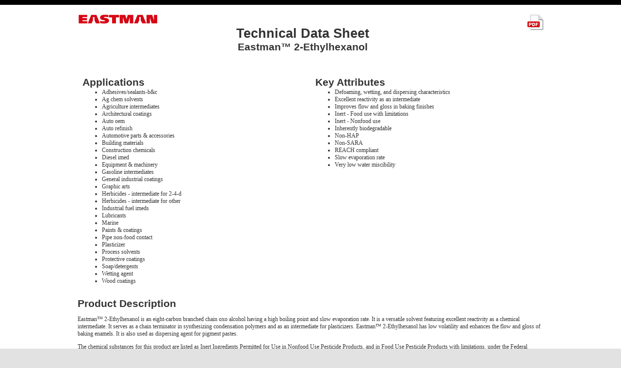

--- FILE ---
content_type: text/html; charset=utf-8
request_url: https://productcatalog.eastman.com/tds/ProdDatasheet.aspx?product=71000124&pn=2-Ethylhexanol
body_size: 37806
content:


<!DOCTYPE html>
<html lang="en">
<head><meta http-equiv="X-UA-Compatible" content="IE=Edge" /><meta charset="utf-8" /><link href="/tds/Content/Site.css" rel="stylesheet"/>
<link href="favicon.ico" rel="shortcut icon" type="image/x-icon" /><meta name="viewport" content="width=device-width" /><meta name="referrer" content="origin" /><title>
	Home Page
</title></head>
<body>
    <form method="post" action="./ProdDatasheet.aspx?product=71000124&amp;pn=2-Ethylhexanol" id="ctl01">
<div class="aspNetHidden">
<input type="hidden" name="__EVENTTARGET" id="__EVENTTARGET" value="" />
<input type="hidden" name="__EVENTARGUMENT" id="__EVENTARGUMENT" value="" />
<input type="hidden" name="__VIEWSTATE" id="__VIEWSTATE" value="7RjJx12BHgDFsvW8LMH0Q1l+yQHxAnjFj1dRLsj7hHl5h2x1XxpuZjHTmfMKw1biSLVviagBV4acQcCQsR2sI0xvE7TeG0BXjuly3IwC2mhtDMzhJdjFs6E/XxOhKlTiSBz/BVTVVUPtb2l4fJiLOdaNR2rm5hx6SVx/reuhM0y6EZsxr7y2NB3N5EHxw+YcDMEZ08+uknX7t8GhpHAT2RF94+9odG3q/AkOKy6zHkncUOvEmR9JuVMByjhLBQMlrl60nWq6qvPZy7ZjKW0j/t66Tt2Rvgy3EkyXF9DIa8t9R68N/[base64]/STENFnsbJsEmm0y6EcmD7/cmeUx8CwkLkvuTYam7UFpuaHaZmiuu6bcIzvOHcZr9qR0L2Q9U8tyCts0byYvNSG0fP+gQvjzX4VBSS3bTrLmtV3rqUSOO1JjcxwST5Rk4VNgFYUDvced9ExUUOiicgurRDD/[base64]/FsrhqUVpV3GDPLcHR4avvApQR9tXkU3bNy5KLKsSk8lonbSWhGZkTwmcmVL5hvEbyBwvOOk87RmYRM5GHAyuq6NN70KLDFvI45Mjvj68kwJ3MLXGYuMV0XgqTAgBqElAAm5cGfD/NYiF0XR1tqhqZqUTRQ7t5HO/JkehsPukgzJXID6QM5tpxXUezWom+Uez5OzxhCb6gRBRPVtQJwXh94QEPBGX3xIOvWupYwEJlJ+ia9YTfQErTt3ShtmwaSQtcchdV99Xlp2OACZsWpsVuxnTDMEMvuxuwgTukxnkhC7eU8lBYJY/ZcV/Oocb3ORP3pJGGdiVYWVsFgmqicWLzJmUPvX/+Mynk4/hTpuqnHNR8uc0Nhm4XUBeINrmKiGxt0uhLkMTZAagzjrnhrd1vgY6XapKfW/h52E0ejKq813d/8UQtLRlrNP311E/3zRTMS4IUojU+P4uRhio96Vuo5ajlBygbd/7q2LBpwr82B4xnyoWCgps/QHCEzUU44ImJJtOQM5q6qF2BIIp4hxK7gnYrrNkRYfpaj7Wj5IgT+UGF3CDQPXL95MOgGB3jpd0QxHjK15Vu640oSomZSjKa3jjftqaU4Inm6t3vC9Fz/g/9eEYmvSm+ha6ZoyZBZutdcYv5llZK/XukoSZjlgDL7rzwg41XjsIu8uFRlM+4PuYaq6XyfP4NEFag3UL4Ec7W5TJS0NQz0M1UyEHGoppTpWxQVFMpQX2UthjwrVnggrBXUhOvBvToB7kcyQlvtu7fsAMleGbYPUc+xHW/KHdWAZf/3wtRJvI01TrKYMeysz9scC2tufRfMTMFGHrPxDWwl7wsGd6ahwe4CxDstOHZx6xDX66fmJtC0wzw4jnGp/mtNqebz96WIbqpLsPCFgrUilkg+VIpoSD+UOx/NUzLNdpPGRC5TNsCCPsfPI+rxW8U/[base64]/Oqbv7Z+XwGxaAgZ9MPJ31mX4OkMnlpWNFFzUYoh4BUk+kxG1Tkjqb8g0ZniDFhu+zKf231mq8odps3ii0vR2tnprqm0mAtdxxkFdUKAMycQMhuwVETqqfvck5ryQuPsAJf62+Qs8FJ1Wtx3sX3/0bN7anOvCcAWDtLwjUAC6Dm3OVLLlukdekZ0iWqN3d3HeccQcFdHy/gNi+JPrY9ED6md5viv5hMW2P60d7O3mqockd7I0Rg8/gDdsl1KQnhG1ApyNUSjqdBvrHwFivRsmJn15btlDeIZs770IRjZh2d1bDlvmdpFFXTu/jny1eZrPBmNZnweJMziLkHAOI1mDUsV8JVdEU0D8WB8T2LxRKCzyIG3tDLI+R9XHAuWVMI3BXwgl2KLnTWiB+cBW8UdJfD9l41TUos3cW6p0Lza2bCaGSJdgq7RJypKb15RFMa+xiXpWA9n/EQWdIZgdA0VbqEntv73oz6Tk+Kl9OidC2iz2XPWYmSMUZbfGjLgCL8HydppnxfqHxDBPiQAxbP25eGeckZLoaY20JEvyHEGgjppRxM+pRhW/xDbgjQRb4023h9NnpHVWObkEY/DQcXchF9CcVN4/[base64]/GCUUTOWkwgXWMKGPCW3+bJq6Pbepwsn+oXnGGGLkU3Cxi1b719Aw7WzjhmwdA3NNSCbz4+Ew3T2c9A4D0YS6XyI/7y/uY2spadSEs4YxdNfWMQRaoj654ZqTDsnOMw5iswpL71VzqKat2xSPIHuuxDNhxKStRT33CFWsAxxcgLx5tdKW+pbqVxJJpT8x9Tbg9UZVMmjJLpgedFmF2hZo2K96k8WlXkCAj8nW1nWPA7ec8vXLXay1uC1Rxf7P9AkJyAoFiaEqQRF3lly1dV9f5dsUz/1TFhSENPUPbJ+WKEm6kheDNeotxUuuzuR7HpFelJnyPKgcx+3xQ7riVs/bTCYyOhXtYqNpESSk7ursPXXq3i5OjiuXonhrnZo/CSUdEbqbhgcluRbG67rp0C1MLXdKl0gHc/1jNtfucSAVsXO416yfvsSgo7tmczQG+fSHuwmDMhy6y5JnJkFux+Ym7O3vb5UvAr6hIWM63BeJNWHhPOfWa0NpCGUxP/O/TV7F5vNXqXjcLUAASmUEJH0S7poe/LgaGEDIc+JTb7KuNJvmNkdAG5X0Xv5qSP8MtaKErQKMz5FRWijRhkxz5FMWGmk1QLaNSdL5iwsDk1cHnQHRdxNoMMfC9awQNMQjZlbVpv7sOMmuyvroAx6ODSVwfW53dbVPDNA4v9J+xsZ4gLKocXW4/CX2pC3sgyWtCQFUqT2C/4g9myB0s85rgSh6uZIDd9MMhHWydwnaFZS6qa6inutO6azJNDXqDZfOb3GOtVJSaDJcPF8jV3OS6TSZc675N9deHaNTPpfZ3UvPFeujcjrArIH7cQ+RlVjv4UGserCpzUSZQ/[base64]/BV+RlO7pcpFh/jjR7V5eXBRlvFnaCU/vyReluq9+Q5mbUGaGcn45Vxykiw2XRl3QqZww8g0aqVXkq2dvuh7yU6ZXR4y69YMDOX1fcp1bkKQk48L8L1vHzOodKQv8QXFoj6GA8ZoskJfDJ3wmebULeXhyAEXzRLF/DMb8Z+m3hY8ZOcka2x1CCIlYwR+3z72Q2bH6i7TP9Jg90g2yzcGOA3BLTTOpSctI8DLNDKJSHm57TJ08u/Z+SsLK9em454Lp1Yydzay7On+veGJPCEncTmexueqeDwg1is2hQV/dLG1+xu/PyDBeMizgiMiwnd6YUF4VgA2klGHShZzZ3SsX5eWJDrqHX9ajuJFjZS2gSs2LcVQ301504NXtqh8SoOliIlGxHzdPz+GQejL4awN3s/MM3oqItH22c2G7/4CMiUUnQGykDttykfrqM15rPGnrJWotZ+0AsMjd6HVRxCMGoFe1czqe2vTaThHGkUmvakfluvaVWK8DUzSc33tNwwAuURwiUB56BYpdhK+NcBlhD5Bm9ZUW9mNR6Knaplo3N/UR5ocPCrDKD4BScljZzZPzhEbpYqnsMzQ8cfl/lbl6vL3oirTmmKkOaniZ4MvmazhvwpCRy9VPyNctoYT5JLntpx9iFFkvpXldcqKSn7yjQEUudbYNqcYU3zGiECA5qaY3OO0wGkidf5A1zgg/I0XfIckQ9TFMLb7yjcSTjOI1+NC2X+5AXRuldbB9CWni3EkoMYQcL3JH7QILBpTCSUuaLVi6pEZZs5wlMjtFEd5bbymR0wf/jrUeuIkKm8pwsQqTQD5+aQQ/DOoXLOaep4c+QRPTYy/5I1Ft60xZOtqTxhObMmgy1IA41kQ3FLCMUwKcbTae86s+Ci7jU1MsjO74D/PGYVyrs2zgXZR2+BPqs4E9Bhmq2qBYSBrwOJT9ZPwEQGCkHPj/BlrkNnRVlTdKZ6vzu2stwBTo1gwVJ7MfFBwId6QUxC/xCBnTvgsCdMVS5WwxDTw57og5iKe7pZOmn0iwor34BNUOUDkfVmvnQ+sglC/[base64]/IsprC5JQu9KQB2Vv3l1diFSnWIcNhxyeInxNojlYF1h5JYWzt7YpJRuOk5cSSakRHavY5KRKSXQJfu/pj4WWR+egwS69p/rsQrIothenBCBHbrXb5GqZ6iKwpUSyyxbrswtWCkUexcknc9Gxw/pG08TSzVgVi45oBDvIQblIWyhrvLaycUxoFnyN0uQpkGmFR3ZeXLCzabR1nXPXs8Y4DjNTuZN0ztlwvGDn1FKtrRfrI/UTlkGEZ9ksQ43tEonZfJm6SWDszPWkScfCHAslycSuEWNXdxPYWZp4B0UyKCtCxjImMszsbVUIellqubDggeIMuMBl2etD3M3bwNZXQgxIay8PGU0qbXDWYHhGheVkcG116dgvplMg7CX2dMdlh55urXjZ6yuHSr3Ae8SHm5r2aY/dt/9QzE2OB/8N25IUCqGhA/am+K3UPxOotZ2rYw3sVzqndCi6e2PS10mxll+Y1GkrLIrYRd6hda0mEuBdfNG1X7YJqXCXchrwqhuHhSAd/qodBRVEPABOmzFdaOcPyFnAuMTz3Jw+1xAQ4T9lFW/mLqNBk8iPp6bjgZDaUoJsqxt0YmWLFZKjvqKgEGfxC2djJNHo6WzGBXMlVhz3xUfI+mmM8JVmZ659OKaOTYHo6tyzXpqykimf+iFeJuetdLAEF2VLwJu7L3r17Eh2UG3IfWHpJOLDFjZIo1LPHSH+ClSCzbhQF4EKjdDjQIhydB7WtKxeKDcLuO54E/GBFe3bjB/HTAL17HDus7iRG9rjZT+5yHk0sfBc3z5P85BdKsgb9EcRhbO2t+it2kgzeT1KRspjzLT7LxEXCiuuqwwWMocCyUcIe6rGKFpLzfNq45yKCzrdXOTMrLt9/eJf2n9QmMBWbkrUuzVFZAibx0HhHDMSohzHv1SlrnmOPUDl7gcnMtV+Z+P1rGZgG1QaAsFdYlKsLh/AGghn2kKyz/OSK3NirfgJ1bJJQCzq2Dquu6HRoU6Ho1i5tkYhbGPcDbUmgacmBnxllsOHKgScjPvNsPAfmImK4uJBjlNEg0fDvLY1wDUMIbn5fVlNmNh5ijucwzf/zQknfnvF/HrtGL/RprhGM+D8ZsvSB20lFwO/8ErQcgVWMSkdvR68g4eDdgdGMfP78d4Ie8EKbG460J2TsSYAZUohhgfQfTdCjAR0voixsx/e8YZeVYOT03vYVqsyjLibTZSGFpf+mBfRW/82uEXZCMh2DkELW0Ve1QD1Meq9c4xe7y565XmCGDV0yT2iEAka4ErYqUlHocus4+L2Xan0seDscEgdM62FnhVk3XBJNKlYGj2vUaIcKjkKa1pcuHcHrPYpmJNh6KrPOgfUniAuBWz99IcrTSEf0pS7M/I9WTlShkV6jgyXNPDQfzkzaRJlbil7OTqn98rL8YsRfR23UXipNocmoPnWEsNIg5Xe2Pbb7+Qit59aIXQ1yNP5vPiFYMVMT/XcWXVkVU6TgwsvecHgiI9pHlBPJNzJ5buUph8qsw2QVr5Uusoq5kqpxzvP6Dmh+lXDHC0CoOAkzh/lhcRYqhygZxZ/YGjopO/yVboArd1UwSSti5Ujnfd/OrUrEDdRONwhAolID/eZpErJ6ccvTqerOtfMZ6sDZrcfCXgvaj3asa4gQhHEDsbv1pj+f2eah3vblSRPkUIIj/4p8j1yGcIiw9oqjgzPXlrdu8ljWC0OltH8sPjsKbP8RoqQ+N7zoU9noWMiv8N1tSk9mGvbFl7GBVXXQJgUsEX85VJxCa7zYdKTbFMskcQp1xfH/+6irTOYZx5YG0wezTYrtdXZAZdgC0ZrxspIQmioZ+WeKT9gBTiQ0N98NAAiQdEuqc/[base64]/i2e2XIRfO6FneOYzyeUozwAucSeWy/X7L6Ozp66benqdbtNg+m6MBC0tbCi/qc0jtoxmAmagLj+gUK3u6xDiZqil2rNXKa0XCLJJCQIyFUb9C3UrKrtnxapW38e3j//clEbCLg7E3mrQWRizEx+nafjxmrTQEGCBPWP7KoPxXTpPGkOqCksWZMsrUbU9SBZyfJKr829pc+rVumUVLlGNOT1UQArdH5aoA5IuV4vZla2xA/dC+DryOotMbF/+/lrCB+3LKu7I4abWjRn8pCY8daKbhFXBABq4rOj9tlh7NBoYL74IZZR3nQf3jGHohCyUY27IXke7fippFl1WRWSlw/+jKTtAfDf+/gNKVLlAif4JNcEh98ahtrt9VzSr1T2M3O156400q+rUpcOmn0/T5o97bnqUf/64PiuFUTzllY2qVXhVB5lNuom5A3iY+Zb7KX5dnUE9e6QzCw8m0W/t1qHGrBAivl1BQV3WqEz5pZ0/WM8MnyyXtyH2I6qMyv5c8evsGn03LeXrA9/6ln8k5c1gC2XxJl1oIFAZwqzRpdN67PJegN/9AT/aY3BuumWVhYe2LYuCoGFqmBzs6A9CcO0dI8gnRHP4ogzYE+7pJAbjsmNxcKdR4LxNM0JHurZvV9iUajQqhFKolHsqbrnb6UUJ1VAowa04ZzI4+0rW1cIz3ybNBpXypC7TxtdD463OZE3h/pWVwfH42W4P9jtp8TDQn4emZVR4bGChZE/7RD47yYo3zNOurcdgbB+OMa34yFPUOuVoFPAIUJkncDLtyIMTDo5w1DVMdfuJQaEe0moLVcIE6+tzQgFcgMTasErbTNdsP9ubRGQ7Y8Z4mwWAtwJvHHiJvZC340r2K4Nh4ToTh+h4iyOAHBCxG7YD3c/[base64]/jt9ANDKqQLFHldPnQxYSRaLw5PjEpbfuew8HPP8DYgc86GkVaTPmPN818KWggg01cLZCVUn2QnPfa9t0r2SRYBxQZ4lhBw5rj8X0Vg37rEbw9JOotr7uunpD+uzKMfUgkdw5vWvNNzWeifPUZkCX7bYuoWIjxOf5U7x+e7F28H7jRUQ/X0SfADNBy2Fid2wu3AUvTuHw634isvitCiquqkQjFFTjccRwhSkgij23Xk6zC6v0LZCJx+T5fU2H1G6At8TDc+u6b2zTWquOVv1XiI2P+AOPhJsex6Zu2tuSq+GnHMRr2yXKrMogOIlk2R70gBy7JZRoBmJQLYk6T0HMfyFlOSl8l3/b2E7CdOeHxbSLi0wv62PX03c7h7UWz/2/[base64]/6EFj0IsRgayiUI2jltz02ZwhPuaEtJnWsztF5ysk8HbYOvttf5f+W8d7dPMvI5kEha94VBHUZvcztxfoVG2UxPiQrfZG2hjXn0MTyBLq3FJkQLzsJ9vCdqvrayqI+3FzzSM5OXDwmW/U010iQL7rWAVxrBNndpbjOque68/ONOQDLLsfGKPYadm4fnek3dZM3GJ7lPrqQeXET3lYMVBebGStdI0pm1eUGikDPpbU2rm/slXMsAaQVBFyO0ZW1F0PYQuK3IXQAi785XFtrqA9J6ckbTEbVt1GFBsgSKw/9r6gsZoZRWYt2is8rlutC0HLRbIK8/481YAYiN0UDuwHdeephuEozE+WXyy/isOn83A+d69SC4w7OMWrnAk27P1DZDimT+AN0izzqX1XbpBnD0karhjD31mWRpEUYRfiXlrHfZ+mNeBqY7vUwucwzZkIzA7kDy1Lws42xqivkQHlbt1/1pFTSP9zWfOQqU84D/WbaG9FQ83QpO9m+IQSlYpf1qkgU/Bl85pX1ofwYlCJ4VvZxxhgcdPug9gl8cqQ59Fj+i0tcsTSjlR2Vavds95kgfZKQeLTljkA9oZtjVGk9yql+vLErBoHblkgcPiY1ifNeuI/pyXCCtFt2cWAJ55swBCw2a0BBRCmgPBjgBjMZ56+bXXLH+tEnF5VkXDkuk/bNNlmiS5Nl/xiFMce4YUccfzs3y2MmyvP2U16/sHW9UZr10vMoLCArtWU+iVUH39Rdh/6xqwxtjVY+g4zVw1syrhrW21uidrSevqUw4pHLRtdZ4EVCO+z4iqUI8VV1St//Y654cDM/GMrdOKWSiO2jf2Mt4fT96veLQcy7Je3EcMl6i2C1OIVh/XugJfm6PoZC2FabRNZpRIkzfHFMFJkherkYboJVGgke7YvsFCgJw/7GpXYwnrlulZcOmEljgb1b8BvK4+xEbu2ZcALcZILa1TCk/lwiPfykCa5se6ISKyJUd7GrIVsv72WjMRoGENnsNrF/sjHbxrAt9oYqWEp66Ekg83JpcB54NV6ZGYAZE0N9VLJFHtedM8CDs1Iko5V7tZYVvtMlZno9sX+o4dOkDsCLALmJ3agNzvigq8s+LQNGxDu31QWbSygtr+ILThI9oDDxYVjdMCbrfukqhAcXARHdi+ZQoOmrpguPoWLiFuzLVLVVgYnKlIrLXV3J/asaB1ERCx+QqSgSROQrDYtQnzepkPQA1zc1dko226RpKGBdfeE/wWqhj/43LoBDb1eZ6bUeVDQlyfe5cedpvU6XdsKPjxK4vqeYxSjB9pQE1wL2gH69zNzAxmkiM+kZ7jBCMD0QcPDCBXPAUto4G/OW+WqfRynv1bFijBDQo/eLN/ZPmrff9xdm8y0qm1a23NkXM7z012DsSpuS/GdyaUfVMdVSG6fGKQ2AXazpFIzEjUOjwGh7dYFvG19+f/eBUn0OLHvKZR4d74aRT5dXw9xcdzOM0Q/NpVQfIPoe4X4MDEYWT/hOcNGZD/akMvm+aBe9tvgic+Xsx5btF9w8QXTVVOny5iolSQcuDf8BFspZRzVU2mlRfLEFO3IgUNlb/yBy8Q3Mxm6kamrt7lvu5KPHbVWEFZinXuXQV+RbcfDUzG5MEoV3cV0sD7Ki5EmKx1MrVbTpl/VTuXGNLqJo5Hs6bBpakZyumvHu8dIkDzMx2ZfcvtzGY7MAaMAFyRTHkQvS3sDrM8oH9oOldohOYfkpAGSCNlD5gdLvf/hjfy3k4N7+N1vSwnQkTT8686JHdn4hL2iow/IGsBQyvhTHuNd/JCAwrqEiYcblsmNUgsIe9HY705IX2+Qrc0kbd3XpGDYwT1IpnHox6deOnpaurk6VGMD4ZxqIhnn+ELkKFv4jL8VCPObl3zAx/ZWedJUo9loa14YDX+Ef9CdZLpB55c1TliAcUGN9WRUGS/4m4HBTpaIOlSu/fWjSDbnlS8JdmCONaFcokyZ6USqt6ksQ6rOgbU6rMQ+0bH87pRvfD1hJEDVoHhZwZz2ooi8rBcaPh3af68XpRxz2J4uL65BFagV4tZVIROsEDTB7AUo3AOV1gVu8iPiP+y+9NHMLvZCwWEBTzy6h+d8INNllYlUyoLmce3YVZpxucgqA1WiQxwmZa/6kzZ53j8yn0civKHW0aTp2BPs2GBNrWOjaLFQjXpF39icM21rzIRV4DajRv/Q78Xr51tiFjSMBHFoaT3xrktgwFDuu/I9UVAo7g5Ye4f8zEsZ+SUn9fVyiddlM/sTaW+3oyj3FDbEEihedMkk6fI20i1rc2f+DbzIuMmqscXx7bEw4uL+000lWB0NGT4fW95pL5wV65UWKuD+amaIQ7MM0GB7CJmYR43vt9DIYN3vkfz6A+keEGJTRnFRJ5QacOyNxAtxnGf/VRVod7r3uaachMUQ/CvRjBZMmEx17v7Vqy3JTy6B+O4Whb/DvFZYttdEmvn3kyl+lAv+/m7XsYSJGrCG1Xl8m6/VzoprtWMbx5lEyTf60vOywanUP19tVnsYF35ZF0cYSLhaIpOGoX3vCZvPRs6zBV2VAbaoedOHlpjasjFO53mz1FvXjoz/wK1QL4j7e/u9/vYElHYs4WgzJ0FSRVMkGm4bk0M36+0qKnOogYvR0e1o+IXfl1rpxAdb/Krtprh4+UIKbHZN4ZGvVawzP3pgYdBczchaqgKHZJay+ym3ih6HB97hqxled4ATbz0UFRV/xKAwVd6vTrh9bwipl7+TfFN+JM7CQUwWbwhP6oXEKf5JtRhBBRJXIxpRGcdrTOqugi327GfuPFp/M4uNYhLeR4KOeoTsoHrS92Y3EEAhUhTmei+10gXvEnCHDu/OW4BIjoEACuVof/ALvsjbJJNzr7QMRL/v6F0Ktf7D+8/NCH/BN5yav7qNqEOPocWYH7QymmSsJa1/[base64]/+SSVZy46SIyhDKQWnb0JLwujJ6rsdKC5R/7/Evx+vU0ahRE7ILa0ydeMGRIVUo2/pk5DsFUB2IONrBWdoMEcLxHg+SgPCDpX10B8ViM04KP/cO6an5f1GI4U/YTtJCH3Vs09jlQ+U+pRU89BWEy+PrDW+9oAS8ZgEF8DT2F3vOKkOrs1vqQU5Ff4nksCkx0b3J5eLOJxSRS1pAhf+Nfcbm74kmM7LcVRniHAIxeuf2pQY1SfG4d1ndM5I3JLAF5tFF17TMztPT0o3I2RvbDQXConx426oKeSPZW2HhwsgUwjc9cIZVF5W/xVhtDzTK7doQW3JwEKDZCIOsQxi7DreDpCclYKq4GXJVP1DxRjQjrW/osBTnUk1nP+yqz4gFXtS07QQPHrm+8dBJIgHahzgxQGZLI1/8tESIpAGrbKUvI7kLz0fnlGnWJTNkZcMUEYUyHUY1x0UC+aCPmDYxPgeGMgwsGiPe6Vcf4/Iu/T9JR8j/+59u236YLjLfMOFjVfYHaBzrn7ytj+jOa8Px+pteVnRhiTf0nzazHYNeAZAf+S39CjQt7g9Q739T2RbrBj20jbcSI60Q28hER0mc7+VUPOdUIm4D2Es1E/NAc5D902aYZnNwxNZKoA88UXJ6zfakfa0dnqZCHdPuGPwFhBf1Yag6X5GsOcICFVoxBIL6wmROGpSgEJeBeQs932OULq2bvuEGBB6r/CHhRVQ+JnvPRRt9lRbvtlhb4voD2A33b4B9PIav8rbmVqL8GTXYc2ynGE8eUMu3yUtL6cdVENSS0z/gotJZZn7k/iZtpdWpa3PPOrTbZvCoxIkabayF7+SOH8PCsBhdwfD/9k6RAgbOWiXwqTzjNrIb8sc3hqJmfuYTgKA1P+ohUpUeCCwf0g/9J6Eu4r24YMJlA64DTesRfFVNSkJwy8+9s7M5JorvyJrwphepvPJ2nuHX4ptI8fFjuD1nQoBUVNtJxUgh1KARldlA0jY5EoMyi7yw8mXErob3XJbhLsgYlrQG3OdLhcG2ilO118iAz5BacJve/6JyJw5aPxFeTUq8Fmovz/7DsYwE1bg+vpWYKrdiAz6IRwgqmulkfus1NLzlSbMNThuCTnjCDl5tOLnCpCXoxE92w+cU/MJREORX0Sr7GOC4Ti72IHDev1x9+ZYoHLvgpiDTwU+JqrefWj7k6USFxGCMeIYXhsTd9K7JYuuZDd9VgViBtWlknrfbUsqrL6JWaC8XkUCkdAKfDgKgAzZ7d32GMQJ0gvHYsSZZCBVHgO3KJh/RKzTyk6/b1dU8snxjpmsEe8oLPEzQmvXkA/1cj2ApCHH8mgpXzckwY9efP1SRv9nWGvkQBkXpxVvdcibjMY8ya3VFWVN08sJxCw5L1wV7ZtCD6BgjCuD6/gvNBWGpjGZ/xFsi6MlSNqVYh9wCbMTZ/uS8/7wcAdkQ2z2YGtnN0nTCM0rIUeJjMg+o3eij1j7aMYyjaDwT5IJo1/pIiYfxuQiY+7OruqKBd0Lp90N2juESYcRk2exslw9A1R2/XPm+CHRdaR9B3KB2z6BSvoBDFbvXtQyd1FmqhTwdHf+VLStftNZ7ZSEAVZJ4truHc2O4BKdyW2e1DZ9a/kO/s1fXYxsVPj09V8WYGhWnTCUjcIe4seb0R0Ol97qVBqrk7WBk5ji2zH+BVCsYhmZmZ6LAJdv3mDlbPKOxUktOAK3Z1HlE/kSqXRy2Hb6MTASmRogMUwNifCmrfOitHgtcz8Hs3QHuoDm+hRgNFAHtCysuTYJVCkAYvryH7bMzGYFGCMfw+VDzrqPJKXL0MPH96yIt8FSzNZAzkcAx9HHqd7soFoOonzGjqdIu6/vs0MbuqEPC8934i61KoMYY6JJ9z94IhVegW+1oqIE+ukOuldcwI1vxLgDlD/OCuDfZoyRH1NFgIseA6LGfJLWQQuhC538PgeUuNEAuNdOl9w+pag6ntqtkTjOaGj3inWT9mrs0JrqP1kS/Pn/HKLqDtK6JJ1OvqFPZA9G5wDwSXo2b/RRPB/iLeCatSg/D25qLoPH3wEntOet6bpJdRtleCaOffhqpcXOyTpEzfm+/Dh+naJ1WilZsGg1K92uesLqcKng8nQsnMZMwsiYaEtmURi7jQNlhLyhblPkPc87/NqCLy0yhs6mTkZcbOZU29wea1e0hK3lW1xCewrK0lNHgOyamb85p5+VnzlnHjRj3yOkf8W0mFDL9ym4Dgfe7RbmJ2I1exXMH2CL6OkX+6b7+7yRRZslb9LzpStsZSE/im4UEgOrlUgMjOygBA4XTzB8VaKrCOvHlsBbMzZ4k2JhWr4I/jDa5eK23QCh9vFP0l4oQ9oJS3dKM6jblFIspnClr9tU9WntStpuX0CPg/Sko5Jakcaf7CZMJuDe3Rl/eDxYxv7ZvP5/zFH1i+7MHxFVR+r3KbOZmY8l8bey0H2FhXkgd+uP+dqa6VuJKe1+TVLKnhcaFB3nu0wcYkRCEBRxRpePwlGQJPmso4cr0GDIGGXmdywbTFLGyceEgTnfNKklJbtzcgk07puR5ExiV6uinArzz/xhyZrdgVB1G+9hDe9zaoWsLN/+SEFsq3e1dfoy0OmD6Oqs/tauCAfyU1b5UgtTAqyuQYk2Y9LFvBwdHK2ZjgsaSBuEZGkjW1hPl/VpNbFmZvV7MJ4brDPeEytXSwy22z5Dm4wfXpDXIGPz96yfUBHf2D0C3DbjfMK6W6SdDCFgARuhDip+7WRqq2/cXjzNeXSLEfY7PojfvNJ75tqj1SU7X6nJTkF768xAcpy1DyFAax0I8c79aBBVy7GONEWJgpobAWDdRKd180n/7fajYAWpt3Ep2ZPRehH/mS188C9VT1wY7/O9N016reg6fJwaoHTpcgvk61u/hNRZAo3NQ/nI+DKOoE7vCfJAJMIUflwOEfMKyMvZzz8Jbf0D0x5VbUOeGlTzhKwY0Fpwwb1EQimIYUCjg0DfdXqd1bkqgO/xpeT9qPltOri2aPLWgL39qCGh+o56mEE75bANb/RxG+0/VuhZ/xYqBS2svHpdE5jcIk5J0RJFqiMZjkyLdw/EAVd0GGpye/yU6A2O/eHB8JLVRQP0h8GxGLppmqi9e3u5jggi9R+8EoAzZeZdgu5ILE7FT/JB9RH+xsB7tWU2AJmHXpoVawy+b2hQg7nnW4CfkEMQ5AIhf8eMq1wH8mmToDu7J/+K4pEEn/MSdNp/jmTc6BFeivEog+lm/ab5k2H3LajQ+EUd3r+dfWZ20i8Mu3CDqHLCk1G6XdcM1HBoCXcxJqnNGXLzYd7voYpJOR2oJ6X3f8Xar7NF54SGvpkw6865vE46AbURch+mdj02CQsaBnVbXZcOwMYk5pw/F59kW2IE6M1YJtBLViyEqWCb4Q3hJ5e/ERzKz5A2YJBPiGuZCAgORWd3ewDFwNdtBuCqM51RCEK2M0M+eq7PsQYSZytLtfkvM3EsDOGAazjg4KnuBnSxHGuAGopqCX6EkZQynyitsYmCqTfz/N2yJ3pKPSzi0j6JF0aUIcu0Cn1qpILymVrwsb53mv8FZX8xa4nDiBuACQak8GtEGwVkishpCSmK+FL/cKAWCVDn6qAK5Wk8DMsqaesjDJ8OW2CK/SQCFiMORwH/9w64ZffvtcHLeLW5hpe/pLkrV3WLLfYnnbSTOlW/hnaR5rj1oRhTd0mMXiZg6u+N0I4ieEtg+WS+hP8Zrv4AZNj0mgbGovZoID7nJMHs4KzDO70WuwHMohml03nqtiR5U1FDAXHOAWGdHPWnOzQZmCc7PebjIpB3Euo9MSxR/ptoEsghgyzt7AtrW4XMygBs5RBvJ9IrhiedNlXCFzhxfdwBMiqYx2USbJNL1iFDE5YNgSotD2WYtfCe5PAXYmbS094n28i22W3GYcWC5wbHThCw1PzoychcyYJUnXmx2C6BdUCK/P8VlYbR5LExpHhl4Vzv4Th4SCnOLkp/jJ7eSme2Br6PoTNTnwdRYmGUS6hGHiNmH/[base64]/[base64]/6CdcyPOUChAakZuTIkEmJnjz6AUQczHOvUwSP+3At8PzJJmPaOHKHq0hvnb0H8M34FBokCs6TBNuO8dYmYtQGjgWJFVYPsx5DhjJJr0oZTAOiyJ4R2fplVny/VeBCz8Y/e3zmToCDdLDVlXSLK3xVK4cAjgYbwkYxIKuFEwVn6w2DVRRviEK+pchqcfyjwKOsFnFJwi7aqap2FfDZme1Fr0vZtB3iPJwA/98ohIIXhygrhvYf+Zfmlh7wdaxOg1HQ0+g8crBOZfgA6BMdiQcAWDn7QW8R+CydFFfULuWAcE9oxuwivA6GvleX2HRILUKsWEn8+35p6eX+/OBW/oPEAYr8ln+H4c/yg1zRh5hPMFQsBX7D/wPYGX6tLD5NEdh+UMnTi3JI1vgkpQ5qre4wn8uvVmF0PhrWFRECJqoK/k2wQB16dWa0a/TjPNll3ZYeeZ9qeg5Z5GT0JQfEocM3o8ShiNpeW8oqpjJWzYTonVZw3TZz2TW4Hd8ae53RWhAzYjyzJN1a0AfyufnmGCyGMUSaH2xQBdR6v1TLznXXdYMZjV8t9wIfdmD/rWttTlv4BpFPTC5rCQ4755IYeVdb8YAyeItsxDLXjBdXFAJOSyRIQb5IzoutRKQcsIwhlPzN8HIq3Qgn3OvH8nZkRB1XCFo/htFvNeHhE6cDeInMwo6ZzVMFAA8Mz8OaNeCO1m40mUIxLVAIC10TqVC9I/fFT9xoi0q1iBs8Gg7mFy991c0Wycq3uEND+Hgw/pBs1L4kP4y82ki3qNotNaBGTN1DUNreBSULFaifghJ6jEerPTbsxlsrasfCrIHV5zdU3/quIkCWjdlUe1udQhHlKeC6+LrzqekkrdertX1aq599u31vUktg+uUSKlpn6eKS6MB50aj7+zO8cxHA2nrApZT1A4ueY9RiQjGCV/[base64]/zeUypjFWYlWdHkvbA/IuEaVApLdpD2Av3Yyj5iHd+u7NUABhQfoM8UCKJJwihflk23QR+/IwKnpP9HQy8u3HpOjN5kFlb4iLVWQ1nR1yDMMrwvINbu0MIyVNYq07h49+XCHz7pP1HVuG1/Xjk3COTht5/DKKVQWGClZNDM12qtS/BQF6cDow5+FLjonlRn/ie9XQjZMdPjeGWD7gr+csiCE8XaKczBYTRw9cm7EacxjtuLhohkyOtslHXW+mOkgv+6J//OVjAbqQyrS4yLtLw1Eoi0kZrb6B2IGpiw9iMrAMj40PpJv6R5BZMwgsDmpkyZgp73UFD3iFOB598oIKSMWkA6gcX83liC7CIuWn9IreS93M00VEdUcqZPY0OlMjX0BRzEIL92MRlmzjoiiC4tiM7JFraw8XA9KR9rBFZrQqgwd/TTk5do/GRiijB1ZZrxbFJUx42uBKFLNz6M65zXycsbk5ySVDJyIZxvXCDUge1oH2ML22xV4vLvhLTEbI/KupctpP16R7v+fEt/mAiAndH9B/PqGxugy/Ic5Tx/Hlb/sNOqtcWc5mXO7y/5poA0edu7iPgrWe8KFrxzra2xdtPuMlZIVKc1mWUr7Ai5Dfk3MQc4EuTolrFr5asTLt7ZdSM1+fPlUFAI73X7N/iH+ZNXocTYXkZ8FIFdzS+y7L9XQVnSeSNCsC6oNWrbj5pCxgX9ZGZpZ26FB+fjeJHGLAiouT6HLTLTzX8KuR5IqntKGhmr3fK6TaxlRf/h2Z/fgWFsrl3GzyyNvKjpDihuaMDn8T3rxBXI35SdaXWJUofMupTLRgD/5fsl1UFOxIy6sDWzR6zairh6fTgyTlGyw9UbdbLDE3gJ1oAzGwZjzry4F2izYyymRFsBCIKxDW2CkPgleCnwGFv2GuBoc4kvuqQCjnfwQdvdgbuYB/OBltGloCQYebkp3RvhexV3v4o6k6zw48Gw5PF2dDpi2zrImTOT7csnnD9HQ70B6kbe/8VivsGntIJo/JyBzduOVSEbQGK24h6eIdL3mulC4kyi9f9CSPtxb7PFlEHL4WXpgAdw23EIsdqyEIRoWJwCmM5qYzZdpYK52d9Cz/AbdgzthxQDYJli/xtuPp+uQVQtPZABUaDZkMb9ZmO5QkrBkwCJjhCxuloZY+EGbOdgD8XWRUYllUzKlvVcLyDbhfQe/DdV59xAJ3JLmCvJim+JewWHog9zfZFaOs7RXmW1UnhXDxxK3N78Yrlm6kTpKnb0tyF7ZIAI1cChNMARzPDlrz0VD1Qacg/yCeenehIisErTTKzFYUrsDqh7xGf8TqMMK9LnJGGv0xi00SicP5FfxTax1B+oGmLe4b8ITzOC5Hc2sr6yIz3MZz35JTuPTYBrMrMd24EYocE+Xoi/bG25npF2hT9E4RBbMwfNp6O8VSm8cMlHUPUe3Fss3xYB0Hc3qKOO8v7Bqxt2in8fnrcy8nszGwFg4Gi+7+T/c9XPBuspjvBEtgQShwZxx9wiN405E6zioA2t5mjJpYERV5mKRZ16N5TZvRVxWs60CYEqETOKUOtAd+zo5U+ZhJu3/g98dTsvZkiG2U7uP13LjBIcZoaZ/r8S5gcy30oxgFx7oz4+bbMpLSuXb3qljtlN6v5N4nd1NyTAJLKD5bzgiAQpN/gr0jcG5X97eB4vLKalwcxGJCgnxzW0b6nCWuuIGKRoSH2ntmFWXAKH3MDKhpv/nn8Ptj1/7KJlqhcTc2TH9DpS/hJ8/FTwnZ8xzm5Fk7N+A+RfHeCgsNNcjuV7XDk+l5Ad0M1KwVrKT12t1dEAkq8LVkN4Oe+jbshpjtP3SQzkISBdbo6QiDrOL/vyRczhAlMW6x953lewayYS408TefYtV6gw4Byf2ewUDfvep9XbGpXTIj2wSf4/oQ3jUkkZ9XhHTX5SbRDVMCWcR9rBhB8GnK0j9NcSf/1dPSAW/+RfMSGaYCrblNdQUTH+3I6na5J2fGOvpo/Ng7xkyi28M0xCvXJqj5eCxP3T8h2aTUpr82H4o9nJnB9rlJewK3rw0MtC96igWDVcnfH90u2q/7pYyX2r5qLCZi87YX9qUOSzA7JpRb+F8NRE2HZkDIn9N9wupawP5hJmARQIE2uswKJy8IPmV+gh3Gy/xqi1PepNhxQxRYDZr5r+vwlY/Pz0zCQeINSTp0Xf78QqCy9AKp7H6HbcakRMpfHWC5RwrvTXVbHEba7j7udte1Mj+to2HOekU/hLkwe4T6K5Cy/mRqqHvJ6KdJkNIlrsYp7OxWcZeRLFItid0Ev5xC8WHNY+BSCxqGPREAC6T1VkJHtFf3gp+eeCV7ko2GtoL4PAUitmL8PcSsmND6RJSYXZajwS3hPQ0is6w7Zi3ciBPlOOzho2cJes8NAjilDTjqND/v/1iSZnkkOw5C9VGyyOwT/yrAZsx5VOR+GIckv94KyHFRNvGFnaG/FObhnmAtEk6rGshpXYoTwe4IKn1iILuGYPZ1rZ8lQa24At7pAxBfaXLMTodKw9uNRdb5XssZ+BZrtSMfxXeR/[base64]/dd9mOdtSvc15Q24D/rbcMMI0ub8cdzYC4dQW+DmMa2Xb4Roeqpv2KsLO3aFiZaLZhFpJzn3+giU7Ulu0s4eGHLshUm9Z7jTv6vaXaisdAPtcc4CoKmmQenrJ2xIGpWhW/C7AAsxV/t0gm2LOk5bshzBle0qohTGj1EqtGWzV5+Et1Kslgf9PasSK7Oopp7l829v6sly3BOTuIJ/hqfEVVi482CbQkwDTLCn4IP2/9bxwoSCIa79AN/Gyj7E2zuzYJDrQWahCmIFR/4C/3uHfFQKT1haZ/jmo3xnvJOt7/fjvw3/uZZlTM1W2dPbLOUyHQaYyywVoNXP6IcmNuIMe303nRJNNZxSTG9lZbuTvB68wCZo95qP+CGs8O+s/dN4k8XSPsr6Vhu+bnJJNuVJg5nDUdc9y6AqorYwjTiZ+g46SF0rTZlF18e+0HxGWAjR/gY+cA4G3GOZyRwLEvi3URkWSb3NJVnNcNoY1A+habYM7WrYVQamos3ThVThjj/[base64]/SylOCLGQ+WVMWh7dxRIw3djDpWa2aPqVK7b0VEdVdL+/eLYTpCVRG6SZoWOKvwbPWPykCSk+YvQNQzD6rWO0M8EL+mFYQ2bbp1bkx+jqPa8VBGKN8yxW+VNoblLVJAiNNYoBFPFikl/MCZ6wdeSlxiAA2vVwGIZN+nSUEQIoRewQH9cJTWofB0gjzYA/FTIqPfZbpGtoOIA0a+2OOcFk2gMaXWcn3aKwo5+pqQaf7eKnBGs/bsYsjlYHsxDHGxFQr8xScYU9gZSE0e478V9x/kTosudHBo70Mm8otVSZoz+X7zp0aw7SaojoNwavQnXiE7Hb5+ql2hkDdiuumli/6P1IK+XkT2eyiTWMXCn4SycobmX9PYxqiuAzAB0R2jK6uXkJW0dxap5R0FTaDVxalJ2zz5GIkJldypkiyCgpj3MxKdCBnEs+BVlYnTIGFB7T8IS5+JjMFctpbe7ABnW2pA9ATDtFwP35FxS5zio9TEyEJsPIDQ6KXahbZvgvcJnGURU/kCcgb+oAFf12VfhcctI1FKDlDe3OXSb4d+bQSCP1lYP/leHZtSncxMtJBOZSRU9J1SMPzzVQDx3jLyV2XdwlehmlYQE0ceBF3LAWkfB+E59/Bc/A5kw9sSpolJFNxoIs/pabsk1CkVq6S66O6XcmMZ7ZtkbGPbo9x9N7zW2Ody4vE55r8FQVUm9fKDqgwKYbTIw/r27f1ol6ltbrCvZLRp2YxQ0DUP2TjhjtgvpDoV7D04QPZTsnoYOpBfRYMgoYV3dxwHO/A9riAwJMz5fEFtOLgDh1LgN/U5b68Ux+ozwE/3ItUpMfDeHlygcEXalCnzJaL/gdFCInZYHH25842rg4IKtHDj28tUXkS2Ix3+5m688wCyARwm9grUP4dpyW+LSsGZSaVZdkmS0UPWSG2u9XYe7eAiTlPlyCZC6MWxwB6Am5vvW/HQQNwXI9CPjMy6JTzHNglTfgmVUtPDaSEZIK4y0sKA9bRHMwyFUxX1aqybGejM6tXMIkXvEC/vMuOk30No1arnj7gzBv1PegsjTnGT/jzVxVxfb/Jo16RyynaJhPT3Hcbm/6kAEfLknx1dFKQR4lNdqOCyCo+4iuN/yYmAS0S3F+U0bcwCRgBRJAgguxwWMXBpfc2C5QXWc6WB91lnpxgwRFgQHXTDs6pXg6XWDvNIXYdPO1ckkcUVic6FjqB22B93LM2AgoAc0XeWoct93IjYM3fvY9A3J+recTLQ3ekb+MXekQa8Uh9JCavK0ns+BRNkvf0+MDIN5HaqO1Gs/7Hw8/thWtfi7qL/ekGjQwslGGadJ+K8vitncbACuQyZZiPWz0gvzjvPtBliN/nofgqJgBW05oTqWgBzCL0MwAedK/5qQlNGHabsgBlOipeWTl/xqxSqbIfK1dKropL0r5gW1Ep0YEhlYx1E7LFunbKsBqIoaI7eTCxctyofowJinZAFfPGI2IjcVYJ/8tOQvM8HQCKLGaPFvWIFiRcjWpC7xTCy7KTh0vA/ge9tNMnztYpXH0PFixElMJ943N6G3HOhzyuVNnFnLdFvHueVjMAcq67B42GyjD41um/LLIGolceKas6Zf/nNb54Oei9J0C3Ak+x8eakqOcb95xjklfDXlbDVFL/MO8XMIex1XABHZRkxbjHhcZZ4PDn99hjGgWNON8sHKa+oBiLS7LBA79BeTRvFm7FXZEUH3ciRGxiLwuK6ciZFtNt0lMXez5oQY7w5mvfNl5d0V4O7D1U6t7JVjJ2D0NH2CButoI2VPUOU8BPLnIDn/bbz87C8k54UyEZ9huVyKGWmjOnvNFz8fykSRdd5MB3LQ89o4jiUAp/jwiXTnWSH9300G7+2YtdnNPTfojTPPGC3Q7c5XYHQvYbqUvxRzV+RSKSJBkBOGL+ASLTz/Th28vMrNlx6LbJnrw69OeDwa1/ioSJ9TQgoeTylBU42/OQIy/1bbHO28JIFDpVEihveRAidojTc8OTiHLThM8BMKlkrSjyVmjD3Gv12sz2Q8TQUvTfRQZkIuy5aG2zt8nSMmmU/Im8aDsJmixGALwtEklnh2Ecgzst6KSUJ7Jnc7EP5wf5fRj/w+2yrbALaa7gpqF1Xjr9uIBVOBfArvvbtS202z1xZQ1zvbBOHGT+OMiAk5aKniSF2eOx2YQfevElTjVWwW7Cx8kqQ6M2Pp3sgiGvxpFI44jU4JcL0NV/R2J/99zcQNL/irV0mQuPmAiDhvtUxxXb6mzYkzMrUb4n7rkLmXjFx3jz0OuT11YWyncINFbYkVD99wP7Ws0yqCX66vyocCtqCOsWFRbsm3ljDAhZLoVLDy7hvrXB+rZSNaKPJ1Va/BCd2flAjtcQKICw4Y+PtPXiEV0FTJ9aBily0wd8BRkFLTJlYEmFgU38grogvnaPsEZPByij89i8YwQ7YZv7p716DzTDg1dCeNR85S0A1oeODlFmqvoedgqjgHAE6UPDsqHiFKKn3SaLBAPbTMgebvcu7Wocrs4NezCfhw19hHgHXdU7EdpZfp2lGL89Mg/aI85P/UIbMimq0k+FAuOyU4WhtnBMjZNlBYU6wFgxm4m6Y8AXypC+cVDY7ae6b+gIZW+mgyvu0gnDj0H/839zjbDCNrgomAufB+suHFTEDzFDqY1+Z+oe15E27qLGaoFyPZK6826G65vNtSdadeIMGuV4KrcHDwyyvM8eJ4GMDxtf+hiz8YxqsFShkvowYtphy78gLYVExGM/DExBE7x+SfRw4ifMvppPkzGyReyBtuDwPPYKpXEcYhH9qmY29FFzJiObliGY3S6f+O4CgDAtpmNX7m94jqQnNfYMC6pZhZ0QAr+J1BPDQWo6FiS0j50CCiMJrlZd3uuGKi/Vyqll03B9sQ2Q6KiR1X00GKnxhgCWcG3tgUH3iMIJWvv5LyWOX3/J0U7jMLhlKpTC+V+BzOL+WWIMlC+GOU1U5i/ECJ2GXqij/RYXy/X/uokf1BSgKQzEjh8yTaSG90TcHRi717Sb3l4e+GXxf1y7Yt53fnva3b+xhiFKew6l8yTzybdYgEg0vbYazA1Pot/ab2K9soomI47WDfXzOtUhbwamN5gJ+F59YmHdiJui2cJJy9x8nGW7eWACfnWbdBY7vCsBF6KvjNV1OSsUNNPfoFxQrr1J52b/NM6GuvH11wV0nBqI9d5W9csm9lmkkk1/wcU1kAbHa5zms1Q4Fxlb+sVNBR7rUnzepMNbLaSIkGvBrr+7tNcLr4z6V7PPCIpx35e8wdJeTMaWzpwTHb0QftXnkIwwHGfdIGqAzV2R69oGztRa0I+T8cuA11nuvmZ+RHPzAMdislkVyN76Xvs9TJ0laMXX2r/oDDlqD+qJ59eKiW6yA4TNVTFi27tvYK46GuxpYpJe2atLJ1w2zL/gon3k1PVRHKhtmnGp6tIHmSzdQ8dyeJWv2xCxewDImdEJC5v4MHZrQv/hh5tJ8SHlrnuzJgpnvPnSvBx/DwPsBNFxf9OFOEMI4XfZQCvq6Cq2P+PVhvxX9rT+1l7hog12RymQPJVoytiE4WwljN+q9cIrhrZ8tU1T1TowNsoZj8xrRJG/cJ+JR3AJjjjG3jeZXfcpT+ybKNmvxr/o++Kt17GGXc+wiyCZ/iwhJ/5kIivcftdCvRGu6NS1Fh7CDGGfmNmortIuYVEkK1YIUJEJIoLYetOgFjBzKNwePgJ3OFiQTJarNT0Mnxqswl+ENdlK6t1zSryu+56BD6OUh7SvRRQueeJ+7zAAbqcccs5OTpFyDH00G/B0OuAtV0RlqmP7xETxaZVfdX9oLoAQG9dewn4vhOjeXwyxnkEhmG6nEUb60bJ28MPuRrYVPeW7EsctGyoMlJv7iv2P4ql5tCxC+rwC7dsp/1LPxuZ7VpsOBoqiGmlKxxSiFhKzRV+YPklGFc+YY+o1pdbG5zMELkxnt1c3ydxhbVbGUJ0ItCkVhs1Rfop+rZmTGCaXDtF9PNUyBJ7IbiqqQl+cDcrPzTbDyXpW3vhvxeGLQqVTEBhPot3I23CEGxafdVRWUa8RdjPdQkcEyxMgSKC0/6Pqy/HX4qr9hG2dEnlP6C1hvrboSTjBJn54Yzk2JrgvCChSjRXM/TRSN5aRw4qsc7Qe500OxozgitNa3pexmuCbbgg+fTtWZuM96SiA83tffEtC2hfJz3nd6zYL634z22i6YwCNBBVXSglT+6eBcvvYFIa1XUh2XDAC+7dHKuwb4mao7svbVYNAqAMGYmEI9TzZzjDypCiY7tExFUx0D6Zo6I/EONj9VaHVwyp6gx7YSQrFOOnFZ7HFpwDOowHeH4++vkYzq6UqyQfbMMXdmxK+CpxVii1Opvk4uccA0v5kkzq952FRys3d4foBiP0Ex7JYbp/Jn2jrXn9cGoz5atIRpQl+SVgDl/FPKZvNlXWlzbUWfPJOLThS9kuHKCYqYzsImgmVIoDHF4Sn+acVVvSmc7LihJHdeh6SRWfgHf3RSv1MmO3KzXCvrEtt26tegy13Jyw9C3MSmH57IOdMfOok51rOdkUdRIiOBNdUxNPVnyaIddKPa6wsEnKEKra6Lz+szINbbT2gSGBjePXuCyjKBijkijGIbcsj1y8d/szSfAl5c8sDfiVwL6ZJstXZ7XKgfsKnBq1wvxyYfFqT7GTGtaF8kRi9621zjFvlNPrL9FZzga5T8XwS01SQH0pza84SFPEZVcjDTuoDhZnrO2/cmv8A6RvGp8oNukWNzZbdw7u4W4lbek80uILpppZvig17uDjjEbk0J8cUvRUHoM05Ni3rYNBj5mjXzvsOW2JuKkFGKgbOXPJt+ViPwYyeHc7Z5wetd351hx0EinXgcRLwYGnNchUEL934VDXTpSUjThTH/dloUoAmqCybdQFoRqC0wBvaWL/u3YgjjnJg7cbO+CV7cL7WoJScLy+QG1rIdbDcjh8MOVgFVx+zYwhVxrQtMLnP6eh5gtyxBbBKOdVhx0H1RqSFlJr3Yt9RPoabohySiGmNtvDiHG7eTHQUk/Q4AjK6OrPZNJvtaX3WuKt8zxfH5QcTMddaz2t/zYC88johAdUbS1uil2qwZ5DVWfaOc/jqYbfuO9saFe6zNIiMwIQJByTpXz6O81hJ7WoRgqTxFXrkEnZX1AXZVrzstKVEoVn5NCNeGqKAA4YNJCKjGGtNzlLXv+UGSXF+5QOjOltC4nqeKWFUIm6JI/5H2x1R+cdV/YG8XFpW5dxaXMnWhVAzj36jZTXE7euVY1Dr8fZzM98Nm7F9s3W138WK4uJPARn3OfxTVNmpYCDdPe9wuyufBg/x7LTzNx+lbiSmJsjKIOUJfbgPjxPbXaHZJL5R9rFeZHJ68qbeThPksc30YNRgWgoOiXPZWOZ1+3eeM31niRZdDgd+W8Rby9iMsdnZh6gXuENGHNOTF9MrpslJnefNPfKZQahH7+zX/E/DIzaK/H2+2CP43+1wt7gYPG829C5OSnBYT13k0xlDknflK4UVv6PENuPc487pBYZhD+G+cyzTyMVXFOg9yCq89xwLCTD69/VHhpfTf38DJ5LdqGLChQ01Qv5WnxRGv1nhg2mR8n4CeO43M/+RxtEDmkyMZWFOsDribTyOcplR5MUCgMRT6FdRHTbP+7KwzZcz43CNuzZxLMMRasmd0BjHBEkWJRPN6DlFHGryO0lg3lGsUZbaMEwLWFBE+wWyw9alHGFQLDcUu8lw8e/aCMvVgdmXL6qpzG4xJYZqxlBXd4rAMQUe4IhM2ULVjPxBClsQ6JUFM/+TJxviyhyh6QkCtTJY7awsq6cGGVAw7JZIa0DRD+N7PErV8tP+Ruy5w+jDiQXLmY0sC3jAepZsJetKAl/rqdHjyEx2nrQW1JeCnYbHI8zmleMUIVW45nldI7XcYre+TPsYSuoDX7ckm8T0MlK/K39bbr5H9hSvZErF4ifd2N/IE9igZ5gZFrtODxd47M7kFUgDle2LV9VcdUCwyrrq6GMkpCs8uSuVLRhQ4yq4GaFDIJeFSGIAlo4zJeGOpFR48jzzpl4keHtGQ2fMFulgoFmOt90gI3R4Vw4mRjPwCUzAHP5EXdswNmsZ1rRmWtH0xK5bJf5HXT1+D/qDYzwpcw1ZfrYWba1ctdUoxs7jaUFVNBXKnJpzjsgiPqPbdrIDlHZT9j7ygC+BcKhfr3Ngc17Y+8G7D0W0i5E+PpUpbQvyuAE3qUDqF1vIGWwwTaJ4QtBHJ0tUckoeuKIkfzCMyoRQvhXb8RQ17hofA2cscU9PGLMRxiy7MdlTsoUr7PKdY7f4w4lEU5F47jj83/zGW60jDQZGTUH3OITtO30fJbLdumDsRJAHvveX+TqbQxrYfqCKvuc+aD72oKpTQ58MbBJ7JXxYzOJPRo5Safb/ovronyqchmmTdMAhwEUmv/m/XqEysOlOjjY8eIwXJ/Lpp+sgTB7vFi0RfMdJZm+BqGu5VwyDUZg2jSem0sL2piJESNFh2MkOpQD9AhFgW5k+x/1neOUKwkflcprVbz+k0mbxsROQ/CJQjf9ZYEbTNMvLI/H7Imub0uxbODZyXLX6J4mtLSLGIc7DnjkGccKbW+9+a7SxfAdzHRiy6Slr4g3VsPSQo2aMJUoBZk388YyV/BO7vDHiaj0CD6wH0EQsobqX14iuTizPHhloLLGFRexTouY1bywTBk6kh7Wy3Plty7e3wHBkIVqe2HTTTAmFnMN3k2ctmlmFAnpKpzMsKGqC5isjz9r9mkclCnIl252HICZonUqZ+b4xC7Fn/M2PaKs9Sq+WzXEds8MsqmiLiiNg2G9Qtwc/vuHbMnwCtkWl6FjzbF9bYE12WbKJbohCSSsHT8CVK9N48MqyrYg/8icYa3uIFb8/[base64]/jsq7v5v+QangzPf/QoDjOVbNS65Py5433Y690yC6FPIN/4MNnmoKlZuj7qKG3PFIU56boz31AHSzaHDhtbUK/WOCch1CLGpvn8L0Ir9mun/iB4Vlby9jr7dOzi7SrsAXl3XHX8TqfQIYvfJzyq/diLmFneDB6urRhSa4BFMaHPISGos3hK2WNj4r6iPZCKFgBpz3mKJgpNen5MNHtgjaOvkbm3LMX153rVWK4ZZvzLUZvlcnC3pak+vZRBeYfcImvh+/MBbXCwjkYjiuXO/aujaxfMrmWzdFnIM+4KRanfK/I78z2/fiqxGQkguz2lDp8nk1VkXspNAEOpUBU+IADZtDmDNamkKs+658vd3t7NanFC1K/xPj430wfH3Y2OAbGbijwC8YayBqE2lmdJXiKUhLlPxR6FOHC9anQ/[base64]/8QIouIdAhNqlZxnAI4NpnfmFt6/Sf6dK6Z6w6YgIGYXZ6rdokFxtChJnyqDQSQ7XiHrlNLqOAAsHWiLRXqN5InBeGq/STS/BJ/knZlExKwiFMyOMiFiGo/MGDk5daiXXZVB488XWrZ23G9ptASg/BxfrWnkWDeh6/o3niYpiJJJAsbcjOJJqK7QRmkzovAmT7Ruilb4Mj/9/Gf5IPgYyhTeNH1z3wOA+HkcsEXcv73kBQoBel9egTzjS8UZF5oJ9JPCejJeKKhpLjbF/BSjjRFOfYB+fAeVMz1lYSOBzxpDi01aOEW0hgdO+XQOStleV7TExgbDcSLS8XkX2qsylxfndfIurig523FgW/+KtUjQqLOEbGiyfJigRigI9vV1YPmVPcPHbb83x3oK3Ycid7kDCWYU1pcZVPig6q4InQqGQ84+Ub1U13GPoljVXGKkNEMzoxlkdOabIHZ995gkLHnUO5nujUuIYilYdvUFDGp/PjAb+OvfKXBVDR/8X2LRf/IlKK9y4XIadWr5wpmq/He30ngwydcgAaax+Ddu0n72dhnFlHTUII0CczwWAEYhxHWPoudWb66gTF/sqdznvl4fB/L5DLsEIPTylZrl3wMY6Yhp0d/1ATaGajB1mnbJODckCHS8/8ePShNCp0YzZoNHyjvrOomGIV1ua0wsmJ61Z/WoI9bgE1f+Pv/mKYMDlJcRVYTDhKOoiOFr03oU4n6vo+huer0XoSkDXWxsM1Nzt9ZjzuYNASZ6SJNrGEAscnDmx/Qj0HfYWvwxyFjCIHplyBtAxu0dwXr56DSP3Oi0O7AhQZeivhuFwzBWGj15yBH52JmKba22+6KHO4sv3YYR6t6NMJBU3loHkKzKIm4OkTiroW/Ctac8QXRrHbsaQkuSN2ZaxsfaPxEGpbLX4tyin+pCSyYIUXCzRBIYZIBSEdkI/hGzhQObqNeJ0WaBqwgCz6y9cNkZR2dz0Q9ATLP2dcMNBdNdcHtRtVCaiM6SGMQVedf/ncZtZ8FYB0Sd6SMnTF8SJ/QX2PSVsJmiSiyC51v7OZlquPVgcf3QSlQKdS5hcWpDMteLrjbQyOyiWPq8Vf6q/oggMaf+xDceAS3KFkv1eZcLlTy+3Zzl3uJWf2TGNKW90q7HGrRfqeqydpAee2vRLJMdbx+oq/v1BD20lh/Z+pr/LUNCitMddlokb+21YD37XkixkVXX2lR/HGUAE3yuB84yh5IGD9HcawIgKXY3NfYBEAYqP5gMa9Hq5BvX1txCDvRFy9qzkryGBGcURiRJs9OR5rNo0MUlDDvyOF/j7VAcZXe3I58dR+IhXvHTBNC9TzewPJ151qNhMSgeh/HXb4l+vM1Jer4aXNFFK6U1+AMxxB1LMc4yubTPn19j7FXJhh4TQ1Nx/nKa+BN/Z6WCVqJvpjirZ1qwsuVJJdXp3HPeUl3ODyDQnaJMPqeCaHLGi8X/KheeIZAL2/[base64]/BMVjPHSXk4GPfSuVtap5nNBIrYCSXsKtHsrVwjVdVxoCMkmx2Cdf0W/Z8UfTRx5/KRXekscOI6gntZ873iKUMgPqB0jwd+ytbrFVJlSTHmzIzs8aernq8k/SZisRJL2d/HDRqF0Z1zSelVPedBIItzPaZ0VZXnt8MxiLat9Lp9Q69JJbMJNbh0KtrefIl20/LRI0VWvoSvMClnX3nb7+ehRmBSRcQFknCkj9GJODvg2In7z2TlCCnrIz58PpK0S7qmhIZVY4px/YOuxHQsQtB7n4XWVHQiELfSGYpIZPQUg9stnwMEKgT/4/4xa+iHwcnS03lf5NgCxLjuNPr+UOAyLFDGgoYFqwEHXwuHvWpGpV2cAMCCubTVLrnMiIE7syyLeCfP/VVKTlsfvU86/SY/lJSfnYkVeeffB2tFno/[base64]/+ZFo9kJ0wcG6unB4k+AJFWL+KL7DPgMaWLB9L31sH3CEJ+mXZfIRMkqOXOjf+L95hKqvXY15ZBGaAUZseelZNumwiD/Tcau69QAkA9StJ/jUbiKoITfmtViYqdSMh75N3/axlv7XuUj4QbA9S0H3UowNmxHT5vxsudXR2FOHhTN0joFGnAmODbBJIIZks390uRbUgtpBKKLJHOXGjv7YYxtUQgZ+RFWdmljWRyHZEU7Q8mCalMPtxMhbw/fCmTdvgL0WcAmippafsig366V1IyFdwWM1i/h//AbthQx6Z0dyqndZna+GvgNp0WYSKFR0QILKi5Mqn/h46zC9kIuuEyKjwn2Q8BP9aw84yXjmugVMt8SNjAHcUc+l/XuNFHb21rwpuFDwx+8SbAYsBaEv/Si+/bUOK1Skzgrsx6DdfKZuVwLPqPAlsN2XpPM+sc3/Wl3qlLED8UdJOswm3GTSin6FYGaN5YqtJ4/idNpVdEfwed3aXR1VpYuL35igmKuF+V6yUcmcy74/lXpZSnETgIbjc7k0qSwVgrvHIVL8+6I05ACdPAhkHg+HccYUlc8cwX5znwqoZQLDmwsRSi++gY4Ki77C8xUi1ESIxzTXU5FWYKjjWRLZEap/MIE9UdixzQTkAi5aEnWUK/Ml92pXAHGDJc/CGkjW+42Ue6sUmovKxvXOA3iptn/5xartxsAoSA8aaGfP5n5NLZTpYsXXzxPVXAceDKKM/eeBLe/rAT2EhcWX2+hvYzQUTpqWAGB3A/xuuY1cyohD6VNr/nZO2Ln/tbxA0td4O8smobZnx6qPQN0BmO7UJVILJMDBuEA/7J4ORx25hU0lwfrr3RvbPGBL0kea8NdNHID7yqbnUR6+aVRc/sLceBhek9gSHbk4Jp8yv0g4NqFVxhMoJmPKPpzS20kSGNDarQ8Y2GdFTw6Zt/9Vp/AZU1sRfLY/UvKdhvyo0Rozx1ZMi8I0nNKpC37JhB+ylIgwZEGR+eCS0MmN0+G+WjVrZIYiDTvBuMnUDT1+4SNUkMCIgy0hmvpAR9dYU/NI8byOfM4PSiolNiuNk3W2DSqxBbVju8Cx2CsMnM2jR9deFO5ze7UGof5koGvwLFE40qGzDCg4Eb8sUMPW1Nk0aTIGqo3tTaeQEsvPxF6Ig6/w28pZw5CHg4MgFBJAwABfDznLOCA457hoGL6w1A161YP/e/l57R4NRNe1aGhzfMdGMNUVr6S7xzuuWRMqt2A3l+rwFTyGWsfpNlerYBrxFQKQ9m6JuHOLmPhNG/[base64]/wne3pvbLMkZmRMnYPD4U0O7+yhaJzVHmu/YuoSrVnr3x/TORRmL4E7q7qO75mCw8YqfYxBuvpQk8PLCgWjJL9Yggsr4RlmlCjESSItDhC5MYb3JW2jaExzC272OJ8nrSFdhlHmExzyVu8DTQFJDoBn2w1Geu+LGAKkC0DxUm146akjkTM2HdQZaW+/Fh2K2naRAMot3HwSGJeLTmtcBycOGli4mSikPew/GfGuZ4+FqfkyfR6ZekeJRVCfofpMim+o4qv++HL48N3/vzyG7P9gu4drGyrQat4hnH99g92VSiFS+YtOFbCaksy/oOwgH+hxXjV1L87uWVqBpq8l/pMoUhCwhQcY6ifRFQtlM8okHiS9GEyn+wLhK/vM4bR1bvXXTe41O6jWMQRRQHSkMQSxwE4Qfwfs5rJ+JetmxmVG8JeTk+qRBUyy3ollri4cpFig5Uq+01zAPJzqNg45/0VlfQu8w/5WxP64AHbpI5oHfRupHkbCkewVCF5tEBTsTvyQpx37NX6Io2065JO2f3WEx/c7tvSEu5P28gFM0QPItoGnumrE9D1Q7uJY9qy6RZNjozqDTvv2i29Ymj2YwV/v7bo31Qc0u4qkrHwA0XV4fCvmSzMgyMYtDvJmH9fQQJjWt2uW+EgHnmCKFJJ/gOgi717iAV7YVWSf9zeoyALQ8kv6gbWeGOzYSgMfsuUFH0miX7bR7C/lXScBvfOLo3makc2jc6D8EJT4YAw+HIJQyUt8pXQdM5tz8TfDJ5//t6WZsKDvqtZRRdDxyRBLRjha0UmTBOIEUUk+OWCjNGeS8u+dMiyXk86Puce/BUs2TovlezVNWTbNxr4PSe2Xks8HLU1idMZ1QmjDjGBozeA/cy2aapt0lLWVJWensXj7U4sfxBKMHlMUmgbwFnwyzD1mc2eiOIZdotzJ/1Gh02X1yW8YqaHsYIKOQ4hJiQQ0oRUE5uNq6cRT7WAyPT8WHkWagCWd38LvdnmupMwvKGWoNJ7Smly70liX5XjgBJhFjW6TpFZpKI2/[base64]/3xXF0bIP+1gNX5v68P2g6ZY6VQZpw8hBaAXwTeBngCBqBqazNLDlQlrCIekq3qFFpDqNhFkwTmeE0OmIyIYUlMldnAMeQ7OntQnC1ZXYXxQXkDx+57ArWtvvnF32X/EYVUiLRyh+ccwrO5ia0Oy2icMqtY9yg/wjDysV+CfPlsYZhqOdHyAZ7H59E4BZSSDX+Oyn0ApKUbp0CFP0XATxRU0QJ5YlpMG3GhjjIT/iG/Fjzg1y2Q2cc19bpEkxgzwBGOx8kLrq46suoCQf6Wx40kUAtkktoUBKvHW5W47ZSjZ7K8r3hio+h+Bfkt9sVF6SvEvQ7fmFRINkJSnC13Csn5+tMCQX6Na+bbD1zHur00Ece+cKWPOjIT/fNfJMIrH8gKApIx+SEOuN5EGQwsFd7Is9gLvRvFLI+uRSMYGxPoDAT/Hk9dioQYS98ashdy+JcVbp4gYbAnl1NZYxPi3a51H/gDR5tlIRXuCk2sDl9M7iN5sDqXnu4j5dp6pbJCXBs31t4ZOh8N3p61LspX+hXhqa9a8e1liwD2h9udemfwQU9+oV0UyqimDMsLN0e2sAdWiaYfC5ZhfDybWjUD4L1UXGdkuX/s7kyTxatmHweJiSHEXolOlLclN1CnfK9VQQwbZgY9Bp5u+o1K4xoyj9rkw8fwwm1nj1SVNGRTeqahIipSz8xrqQmY0osmJJcFysKmEVoP+WFRhHTUnDZFmPuoSkFBto40+ec9oMlhiGQ1ITaxjP0+9nF/QkWRlT6YKWuuvfRR+yZSpUYWjEptNL8xXMt+FIIFMNHm1ezxDxScEZ6wfLRScloJT7jacYUCjTYTpOVCOQyhRDsSn9KfeGcF8EU+lGBss4coESBWuZOMLdnZ8HOSVDXChQEbDNP6F4Hq+9XAG/1EIsoqm8BCYIUQ3UU7d3rr/p4sik4VST58OuvhgFJ0wwKEdyU69escJgMcQRS4GSt8AHt/DY1mUqi4srvUpFcIloFZHK2kg3PrFf7yyYdw3MHPFqhJhujzrYFq+s9qlg8vi0I2WForYlTkIGBnZabN0Hr57pPqYqK8p2hApjfMiz6AytFqEST0D3MjFatKqqY2Z/qiDU0VOvLY2+qKWV4kTl5hG04uTCpQcU6vLEL7+4M4X/[base64]/[base64]/vt7jSJFGRGqJ4DC8R/GQD/PqjjFKk7UMotJfs/jFHNHg88esjcC/a8VZsJ//zDEu6PKCEXfU2Tp+dZ6lB9fyTczWCvJh1pjDJMw8snQC4seFlp6703L/Xvirh3ucCTerLWsIMuq/gm+Qd/Xf/5QmJ+kFDOsrtSbfcgqeYPEbtmW8vliXwVHIp02rYfL9dec0J0/XLCrKfipZ9Oq8Gase0j49IhlPrHbsgZCy1HfDot9T4khhd3qnBNGdPD9LeZlNq+9fE4K+6SF8VI4liaTzUlbfbauHEg0BUAByhvlfEqUeFEpqZfWAioNyqiNtv6L27pTEeEDK9wdh1ST7479Noj/sFWKBS3D9zCPKYlf7vQ63IaMlDSDehPjdVxdeFzmxHZfgSDY2bQXQ1/R8Ffhs5uXCvli+rO1ivtSLCP8S45lHDQ0NC9ohux36tL/QJxTKsLzOxt9MrhlHPKTGMzdcVTdiIM8/Ur+u5gxhAaQA+MFW5glUA2wZg5JLGIHWRKulqsggYNqImMtlMsh8rftJpKLTC+LXqIX/+qqWb7My93+DRj9wtaARqySKZzIBe6F1ZLij1CxCCGUUmeCx7lMxLBvVMt/pdFNC5vhCOWKNEKrHnexnncLao8wDX2S9kNg8pBNkh8duZd/mOGmUz+gszQt3gOWTdsk64bH/Tj9KK+oK0Ev/smLUO/qvsVqWpXblvAMb+1RHyAsURmXJKweFPFeyEQcN3fdstvRXQNQoxYEGX9pMBbR90lX45ajHIVhd2FkKJw6ufghFfEwhUxOarxsBZQinPoCKwRsyhwowJMKT7npQDUCZA5ef3nGhJcRC+4xe7tuu4FpYjVj5QuF0jaKQZEl226wAWP8iN8xzxlRB55HTaFVwtS8/mgcgjigQUbOeAdq3ghG3EffiB7pKxlET0CN7vT6s5C4xlNq65UCgvxJgmyHdXKP3GevfN7OjNxTPlLm44ezKuCRefm6VYNmzgJ0hFznWaoqySvYahioyHIh5+MAT2T/NrysWR0zbrQGkiGWMbqrtc9Oh1SCGlYbYCxBVfAlNAtgiAX16Y/C1UgXEaejHQNytCdftcgEOAPEgAPoPPRk39rqPIPDNzggeUh5O5mNixa0eDYdOKRol5TNNRevKAoie4on9iCXfJb/g3u9Pc5o6cwggp6h0sdmzkMrb5/drq8rranlDTWFJ4yem2myruBl5Jq2qJGz/NbdcP/ZnrIDYxbD0dz/o2EL+sDDQsoeSmcS3PGJ7idN0qKy5WGlepGjzJZRLFeK1O+gxfAiImQaXjqoPRzV6J3YmAUaTS/KyxtN6jufTA3U1kN5YeNwBJRFflF2hIRjPwpmuHDEtbCV/Wj8qSNO+G7fYMsK4Y/oyEg7S9a7dHWT22Y+6fnDseB95ivvXxRHVyAbyWUw6XP4XaUuKWFbA/4ofuI3BUjGNohXxQ22hAjJKea5uNigGvpqqNO3ECM4hBRlUbYcG+MEM507z1tUtxN0UH+/j05lCgO66aXjhtoAMRMOmxyooyMWJa7CfCENwnDdRhgRs8R1oyBF5WhHDM0SZbSTr2k9XUCOq3MX/NRI6RoquYHh0kMiZZxsgBL3+oRqmUNHv8qTUGGvNarVl4dhgOMcAAgbxeult0mAt/cspubwBo2saRGsK/2i3VoBp7U3Q4FfV9gj8nUQhxw63abDfReo3OD9ZMkNdNRYCkSqYJQysDjxqorqA9kGSZnLidK3aVpAEdQOB8hVEehz1MtfmSBv91QG+z5Fng91hhh9DxVJURc3E/sck+jeVLsop23VwyR2gki4NtZ/h7sY05A7h8ATZ2nbU+zDJGNkUv/A+2aDT+SS0SejcpTD8zJ3sd4H8/xIGn+lXuO4zrdT5gV7cKbRkaIRMo+EMXy2uQ/qnR69PVblfqM3OS6+aw=" />
</div>

<script type="text/javascript">
//<![CDATA[
var theForm = document.forms['ctl01'];
if (!theForm) {
    theForm = document.ctl01;
}
function __doPostBack(eventTarget, eventArgument) {
    if (!theForm.onsubmit || (theForm.onsubmit() != false)) {
        theForm.__EVENTTARGET.value = eventTarget;
        theForm.__EVENTARGUMENT.value = eventArgument;
        theForm.submit();
    }
}
//]]>
</script>


<script src="/tds/WebResource.axd?d=pynGkmcFUV13He1Qd6_TZEfrx7x51BznvamOAE-VBZjv1yZABobeeXfahYfyxVFSkjHVpA2&amp;t=638901392248157332" type="text/javascript"></script>


<script src="Scripts/WebForms/MsAjax/MicrosoftAjax.js" type="text/javascript"></script>
<script type="text/javascript">
//<![CDATA[
if (typeof(Sys) === 'undefined') throw new Error('ASP.NET Ajax client-side framework failed to load.');
//]]>
</script>

<script src="Scripts/WebForms/MsAjax/MicrosoftAjaxWebForms.js" type="text/javascript"></script>
<script src="Scripts/jquery-3.7.1.js" type="text/javascript"></script>
<div class="aspNetHidden">

	<input type="hidden" name="__VIEWSTATEGENERATOR" id="__VIEWSTATEGENERATOR" value="7E7D549D" />
	<input type="hidden" name="__EVENTVALIDATION" id="__EVENTVALIDATION" value="14eRzroQI4ja+VphQJpv7PDXZwk0XrL0HiQ3u7PUPi0limLm6fEPK8ErT1yNfAyZJ4e2nvvY17TED6a2L7ExXHGuK78cjHkfEnGVk0CQB2PkqpAt/v3i22uy7UaC3kKF4f92Zg==" />
</div>
        <script type="text/javascript">
//<![CDATA[
Sys.WebForms.PageRequestManager._initialize('ctl00$ctl08', 'ctl01', [], [], [], 90, 'ctl00');
//]]>
</script>

        <div id="body">
            
            <section class="content-wrapper clear-fix">
                
    <span style="float: right; height: 100px;">
        <input name="ctl00$MainContent$fgmnValue" type="hidden" id="MainContent_fgmnValue" value="71000124" />
        <input name="ctl00$MainContent$productName" type="hidden" id="MainContent_productName" value="2-Ethylhexanol" />
        <a id="MainContent_pdfIcon" onclick="downloadPdf()" style="cursor: pointer; display: inline-block; padding: 0; margin: 0;">
            <img src="images/tdspdficon.png" border="add0" alt="Click for PDF" title="Click for PDF" style="display: block;" />
        </a>
    </span>

    

<!DOCTYPE html PUBLIC "-//W3C//DTD XHTML 1.0 Transitional//EN" "http://www.w3.org/TR/xhtml1/DTD/xhtml1-transitional.dtd">

<html xmlns="http://www.w3.org/1999/xhtml">
<script type="text/javascript"> 
	function TDSNotExist() {
		alert('No TDS currently exists for this product, this may be due to no technical data has been established, or there are no Typical Properties associated with this product in the technical data.');
        window.open('','_parent',''); 
        window.close();
 }
 </script>
<head><meta http-equiv="X-UA-Compatible" content="IE=Edge"><link rel="Stylesheet" href="PDMStyles.css" type="text/css"></head>
<body>
    <form method="post" action="./TDSView.aspx?RealSub=150000000124&amp;ExtDisplayOnly=true" id="form1">
<input type="hidden" name="__VIEWSTATE" id="__VIEWSTATE" value="/[base64]/[base64]/Y1yhTubrqaDaO0Oytch8ZDDWMF9dJuxhxtUd90504A=">

<input type="hidden" name="__VIEWSTATEGENERATOR" id="__VIEWSTATEGENERATOR" value="FE916D43">
    <div>
    <center>
    </center>
    <img src="EastmanLogo.gif" id="imgLogo">
    <center>
    <span style="font-size:20pt;font-family:Arial;"><b>Technical Data Sheet</b></span><br>
    <span style="font-size:16pt;font-family:Arial;"><b>
        <span id="lblProductName">Eastman™ 2-Ethylhexanol</span></b></span>
    </center>
    <br>
    <br>
	
    <table width="100%" border="0">
    <tr>
    <td>
        <span id="lblChemicalSynonyms"></span>
    </td>
   
    </tr></table>
	<table width="100%">
	<tr valign="top">
		<td id="tcApplications"><span id="lblApplications"><span style='font-size:16pt;font-family:Arial;'><b>Applications</b></span><ul style='margin-top:0;'><li>Adhesives/sealants-B&C</li><li>Ag chem solvents</li><li>Agriculture intermediates</li><li>Architectural coatings</li><li>Auto OEM</li><li>Auto refinish</li><li>Automotive parts & accessories</li><li>Building materials</li><li>Construction chemicals</li><li>Diesel imed</li><li>Equipment & machinery</li><li>Gasoline intermediates</li><li>General industrial coatings</li><li>Graphic arts</li><li>Herbicides - intermediate for 2-4-d</li><li>Herbicides - intermediate for other</li><li>Industrial fuel imeds</li><li>Lubricants</li><li>Marine</li><li>Paints & coatings</li><li>Pipe non-food contact</li><li>Plasticizer</li><li>Process solvents</li><li>Protective coatings</li><li>Soap/detergents</li><li>Wetting agent</li><li>Wood coatings</li></ul></span></td><td id="tcAttributes"><span id="lblAttributes"><span style='font-size:16pt;font-family:Arial;'><b>Key Attributes</b></span><ul style='margin-top:0'><li>Defoaming, wetting, and dispersing characteristics</li><li>Excellent reactivity as an intermediate</li><li>Improves flow and gloss in baking finishes</li><li>Inert - Food use with limitations</li><li>Inert - Nonfood use</li><li>Inherently biodegradable</li><li>Non-HAP</li><li>Non-SARA</li><li>REACH compliant</li><li>Slow evaporation rate</li><li>Very low water miscibility</li></ul></span></td>
	</tr>
</table>
	
    <br>
    <span style="font-size:16pt;font-family:Arial;"><b>Product Description</b></span><br>
    
    <span id="lblLongDescription"><p>Eastman™ 2-Ethylhexanol is an eight-carbon branched chain oxo alcohol having a high boiling point and slow evaporation rate. It is a versatile solvent featuring excellent reactivity as a chemical intermediate. It serves as a chain terminator in synthesizing condensation polymers and as an intermediate for plasticizers. Eastman™ 2-Ethylhexanol has low volatility and enhances the flow and gloss of baking enamels. It is also used as dispersing agent for pigment pastes.</p>  <p>The chemical substances for this product are listed as Inert Ingredients Permitted for Use in Nonfood Use Pesticide Products, and in Food Use Pesticide Products with limitations, under the Federal Insecticide, Fungicide, and Rodenticide Act (FIFRA). For details on specific permissions, <a href="https://www.epa.gov/laws-regulations/summary-federal-insecticide-fungicide-and-rodenticide-act" target=_blank>click here</a>.</p></span><br><br>
   
    <span style="font-size:16pt;font-family:Arial;"><b>Typical Properties</b></span><br><br>
    <span id="lblTypicalPropertiesTable"><table style='border-collapse: collapse;' width='100%'><tr style='background-color:LightGray'><td><b>Property</b><sup></sup></td><td><b>Typical Value, Units</b><sup></sup></td></tr><tr></tr><tr><td style='background-color:#ededed;border-top:1px Solid Black;border-bottom:1px Solid Black' colspan='3'><b>General</b></td></tr><tr><td style='border-top: 1px Solid Black; border-bottom:none;' colspan='1'>Acidity<sup></sup></td><td style='border-top: 1px Solid Black; border-bottom:none;' colspan='1'>&nbsp;</td></tr><tr><td>&nbsp;&nbsp;&nbsp;&nbsp;&nbsp;as Acetic Acid<sup></sup></td><td>0.01 wt % max.</td></tr><tr><td style='border-top: 1px Solid Black; border-bottom:none;'>Assay<sup></sup></td><td style='border-top: 1px Solid Black; border-bottom:none;'>99.6 wt % min.</td></tr><tr><td style='border-top: 1px Solid Black; border-bottom:none;'>Autoignition Temperature<sup></sup></td><td style='border-top: 1px Solid Black; border-bottom:none;'>288 °C (550 °F)</td></tr><td style='border-top: 1px Solid Black; border-bottom:none;' colspan='1'>Azeotropes<sup></sup></td><td style='border-top: 1px Solid Black; border-bottom:none;' colspan='1'>&nbsp;</td><tr><td>&nbsp;&nbsp;&nbsp;&nbsp;&nbsp;BP<sup></sup></td><td>99.1 °C (210.4 °F)</td></tr><tr><td>&nbsp;&nbsp;&nbsp;&nbsp;&nbsp;Wt % Water<sup></sup></td><td>80 wt %</td></tr><td style='border-top: 1px Solid Black; border-bottom:none;' colspan='1'>Boiling Point<sup></sup></td><td style='border-top: 1px Solid Black; border-bottom:none;' colspan='1'>&nbsp;</td><tr><td>&nbsp;&nbsp;&nbsp;&nbsp;&nbsp;@ 760 mm Hg<sup></sup></td><td>182-186 °C (360-367 °F)</td></tr><td style='border-top: 1px Solid Black; border-bottom:none;' colspan='1'>Color<sup></sup></td><td style='border-top: 1px Solid Black; border-bottom:none;' colspan='1'>&nbsp;</td><tr><td>&nbsp;&nbsp;&nbsp;&nbsp;&nbsp;Pt-Co<sup></sup></td><td>5 max.</td></tr><tr><td style='border-top: 1px Solid Black; border-bottom:none;'>Critical Pressure<sup></sup></td><td style='border-top: 1px Solid Black; border-bottom:none;'> 27 ATM</td></tr><tr><td style='border-top: 1px Solid Black; border-bottom:none;'>Critical Temperature<sup></sup></td><td style='border-top: 1px Solid Black; border-bottom:none;'>367 °C</td></tr><tr><td style='border-top: 1px Solid Black; border-bottom:none;'>Critical Volume<sup></sup></td><td style='border-top: 1px Solid Black; border-bottom:none;'>485 ml/g·mol</td></tr><tr><td style='border-top: 1px Solid Black; border-bottom:none;'>Electrical Resistance<sup></sup></td><td style='border-top: 1px Solid Black; border-bottom:none;'>>20 Megohms</td></tr><tr><td style='border-top: 1px Solid Black; border-bottom:none;'>Empirical Formula<sup></sup></td><td style='border-top: 1px Solid Black; border-bottom:none;'>C<sub>8</sub>H<sub>18</sub>O </td></tr><td style='border-top: 1px Solid Black; border-bottom:none;' colspan='1'>Evaporation Rate<sup></sup></td><td style='border-top: 1px Solid Black; border-bottom:none;' colspan='1'>&nbsp;</td><tr><td>&nbsp;&nbsp;&nbsp;&nbsp;&nbsp;(ether = 1)<sup></sup></td><td>1210.2 </td></tr><tr><td>&nbsp;&nbsp;&nbsp;&nbsp;&nbsp;(n-butyl acetate = 1)<sup></sup></td><td>0.01 </td></tr><td style='border-top: 1px Solid Black; border-bottom:none;' colspan='1'>Expansion Coefficient, per °C<sup></sup></td><td style='border-top: 1px Solid Black; border-bottom:none;' colspan='1'>&nbsp;</td><tr><td>&nbsp;&nbsp;&nbsp;&nbsp;&nbsp;@ 20°C<sup></sup></td><td>0.00088 </td></tr><td style='border-top: 1px Solid Black; border-bottom:none;' colspan='1'>Flash Point<sup></sup></td><td style='border-top: 1px Solid Black; border-bottom:none;' colspan='1'>&nbsp;</td><tr><td>&nbsp;&nbsp;&nbsp;&nbsp;&nbsp;Tag Closed Cup<sup></sup></td><td>73 °C (164 °F)</td></tr><tr><td style='border-top: 1px Solid Black; border-bottom:none;'>Freezing Point<sup></sup></td><td style='border-top: 1px Solid Black; border-bottom:none;'>-70 °C (-94 °F)</td></tr><td style='border-top: 1px Solid Black; border-bottom:none;' colspan='1'>Hansen Solubility Parameters<sup></sup></td><td style='border-top: 1px Solid Black; border-bottom:none;' colspan='1'>&nbsp;</td><tr><td>&nbsp;&nbsp;&nbsp;&nbsp;&nbsp;Total<sup></sup></td><td>20.1 (MPa)<sub>½</sub></td></tr><tr><td>&nbsp;&nbsp;&nbsp;&nbsp;&nbsp;Nonpolar<sup></sup></td><td>15.9 (MPa)<sub>½</sub></td></tr><tr><td>&nbsp;&nbsp;&nbsp;&nbsp;&nbsp;Polar<sup></sup></td><td>3.3 (MPa)<sub>½</sub></td></tr><tr><td>&nbsp;&nbsp;&nbsp;&nbsp;&nbsp;Hydrogen Bonding<sup></sup></td><td>11.8 (MPa)<sub>½</sub></td></tr><tr><td style='border-top: 1px Solid Black; border-bottom:none;'>Heat of Combustion<sup></sup></td><td style='border-top: 1px Solid Black; border-bottom:none;'>-1169 kcal/g·mol</td></tr><tr><td style='border-top: 1px Solid Black; border-bottom:none;'>Heat of Vaporization<sup></sup></td><td style='border-top: 1px Solid Black; border-bottom:none;'>11220 cal/g·mol</td></tr><td style='border-top: 1px Solid Black; border-bottom:none;' colspan='1'>Liquid Heat Capacity<sup></sup></td><td style='border-top: 1px Solid Black; border-bottom:none;' colspan='1'>&nbsp;</td><tr><td>&nbsp;&nbsp;&nbsp;&nbsp;&nbsp;@ 25°C<sup></sup></td><td>75.43 cal/(g*mol)(°C)</td></tr><td style='border-top: 1px Solid Black; border-bottom:none;' colspan='1'>Liquid Viscosity<sup></sup></td><td style='border-top: 1px Solid Black; border-bottom:none;' colspan='1'>&nbsp;</td><tr><td>&nbsp;&nbsp;&nbsp;&nbsp;&nbsp;@ 25°C<sup></sup></td><td>7.7 cP (mPa·s)</td></tr><tr><td style='border-top: 1px Solid Black; border-bottom:none;'>Molecular Weight<sup></sup></td><td style='border-top: 1px Solid Black; border-bottom:none;'>130.2 </td></tr><tr><td style='border-top: 1px Solid Black; border-bottom:none;'>Nitrocellulose Solubility<sup></sup></td><td style='border-top: 1px Solid Black; border-bottom:none;'>Latent </td></tr><td style='border-top: 1px Solid Black; border-bottom:none;' colspan='1'>Refractive Index<sup></sup></td><td style='border-top: 1px Solid Black; border-bottom:none;' colspan='1'>&nbsp;</td><tr><td>&nbsp;&nbsp;&nbsp;&nbsp;&nbsp;@ 20°C<sup></sup></td><td>1.43 </td></tr><td style='border-top: 1px Solid Black; border-bottom:none;' colspan='1'>Solubility<sup></sup></td><td style='border-top: 1px Solid Black; border-bottom:none;' colspan='1'>&nbsp;</td><tr><td>&nbsp;&nbsp;&nbsp;&nbsp;&nbsp;in Water, @ 20°C<sup></sup></td><td>0.1 wt %</td></tr><tr><td>&nbsp;&nbsp;&nbsp;&nbsp;&nbsp;Water in, @ 20°C<sup></sup></td><td>2.6 wt %</td></tr><td style='border-top: 1px Solid Black; border-bottom:none;' colspan='1'>Specific Gravity<sup></sup></td><td style='border-top: 1px Solid Black; border-bottom:none;' colspan='1'>&nbsp;</td><tr><td>&nbsp;&nbsp;&nbsp;&nbsp;&nbsp;@ 20°C/20°C<sup></sup></td><td>0.83 </td></tr><td style='border-top: 1px Solid Black; border-bottom:none;' colspan='1'>Surface Tension<sup></sup></td><td style='border-top: 1px Solid Black; border-bottom:none;' colspan='1'>&nbsp;</td><tr><td>&nbsp;&nbsp;&nbsp;&nbsp;&nbsp;@ 20°C<sup></sup></td><td>28.7 dynes/cm</td></tr><td style='border-top: 1px Solid Black; border-bottom:none;' colspan='1'>Vapor Density<sup></sup></td><td style='border-top: 1px Solid Black; border-bottom:none;' colspan='1'>&nbsp;</td><tr><td>&nbsp;&nbsp;&nbsp;&nbsp;&nbsp;(air = 1)<sup></sup></td><td>4.5 </td></tr><td style='border-top: 1px Solid Black; border-bottom:none;' colspan='1'>Vapor Pressure<sup></sup></td><td style='border-top: 1px Solid Black; border-bottom:none;' colspan='1'>&nbsp;</td><tr><td>&nbsp;&nbsp;&nbsp;&nbsp;&nbsp;@ 20°C<sup></sup></td><td>0.05 mm Hg</td></tr><tr><td>&nbsp;&nbsp;&nbsp;&nbsp;&nbsp;@ 55°C<sup></sup></td><td>0.26 kPa</td></tr><td style='border-top: 1px Solid Black; border-bottom:none;' colspan='1'>Viscosity, Neat<sup></sup></td><td style='border-top: 1px Solid Black; border-bottom:none;' colspan='1'>&nbsp;</td><tr><td>&nbsp;&nbsp;&nbsp;&nbsp;&nbsp;@ 24°C<sup></sup></td><td>7.7 mPa·s</td></tr><td style='border-top: 1px Solid Black; border-bottom:none;' colspan='1'>Wt/Vol<sup></sup></td><td style='border-top: 1px Solid Black; border-bottom:none;' colspan='1'>&nbsp;</td><tr><td style='border-top: none; border-bottom:1px Solid Black;'>&nbsp;&nbsp;&nbsp;&nbsp;&nbsp;@ 20°C<sup></sup></td><td style='border-top: none; border-bottom:1px Solid Black;'>0.83 kg/L (6.94 lb/gal)</td></tr><tr style='background-color:Gray; height:6px'><td colspan='2'></td></tr></table></span><br>
    <span id="lblFootnotes"></span><br><br>
    <span id="lblParagraphs"><span style='font-size:16pt;font-family:Arial;'><b>Comments</b><br></span>Properties reported here are typical of average lots.  Eastman makes no representation that the material in any particular shipment will conform exactly to the values given.<br><br></span>
    <hr>
    <span style="font-size:8pt;font-family:Arial;"><i>Eastman and its marketing affiliates shall not be responsible 
    for the use of this information, or of any product, method, or apparatus mentioned, and you must make your own 
    determination of its suitability and completeness for your own use, for the protection of the environment, and 
    for the health and safety of your employees and purchasers of your products. No warranty is made of the 
    merchantability of fitness of any product, and nothing herein waives any of the Seller's conditions of sale.</i><br></span>
     <br>
    <center>
    </center>
        <br> 
        <table width="100%;">
            <tr>
                <td style="width: 100%;" align="right">

                    <span id="lblLastupdatedDate">3/20/2025 12:34:58 PM</span>
                    
                </td>
            </tr>
        </table>
    </div>
    </form>
</body>
</html>



    <script>
        var productTitle = $('span#lblProductName').text();
        var listItems = $('span#lblApplications li');

        document.title = productTitle + " | TDS | Eastman Chemical Company";

        listItems.each(function () {
            $(this).text($(this).text().toLowerCase().charAt(0).toUpperCase() + $(this).text().slice(1).toLowerCase());
        });

        if ($('#lblApplications').html() == "") {
            $('#lblApplications').closest('td').css('display', 'none')
        }

        function downloadPdf() {
            var fgmn = document.getElementById('MainContent_fgmnValue').value;
            var pn = document.getElementById('MainContent_productName').value;
            if (!pn) {
                pn = productTitle;
            }
            window.location.href = 'DownloadPdf.aspx?Product=' + encodeURIComponent(fgmn) + '&ProductName=' + encodeURIComponent(pn);
        }
    </script>

            </section>
        </div>
        <footer>
            <div class="content-wrapper">
                <div class="float-left">
                    <p>&copy; 2026 Eastman Chemical Company or its subsidiaries. All rights reserved. 
    As used herein, ® denotes registered trademark status in the U.S. only.</p>
                </div>
            </div>
        </footer>
    </form>
</body>
</html>
